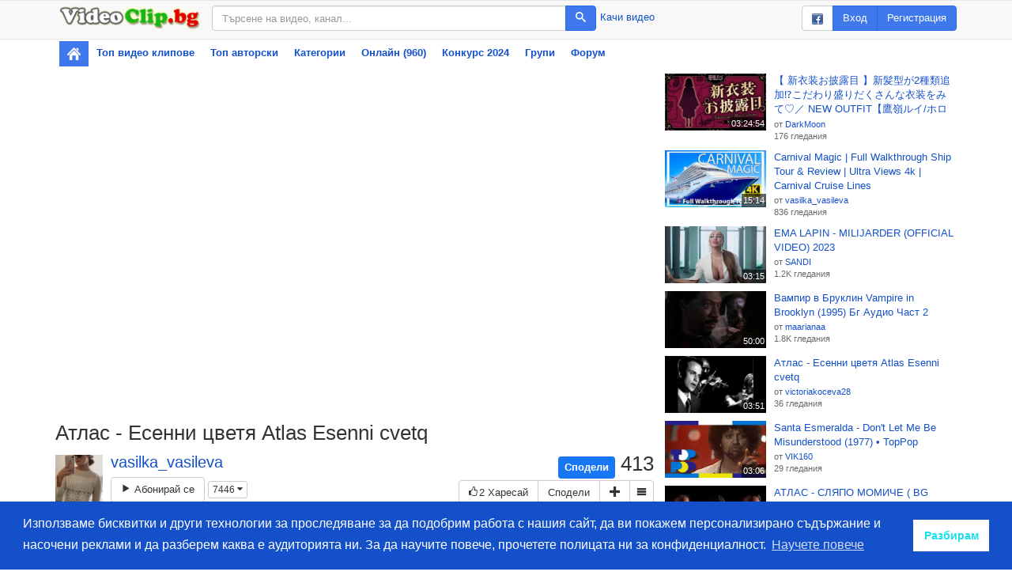

--- FILE ---
content_type: text/html; charset=utf-8
request_url: https://www.videoclip.bg/watch/1710077_atlas-esenni-cvetya-atlas-esenni-cvetq
body_size: 7377
content:
<!DOCTYPE html>
<html prefix="og: http://ogp.me/ns#">
    <head>
        <meta charset="utf-8">
        <meta name="viewport" content="width=device-width, initial-scale=1"/>
        <meta http-equiv="X-UA-Compatible" content="IE=edge"/>

        <link rel="dns-prefetch" href="//assets.videoclip.bg"/>
        <link rel="dns-prefetch" href="//imasdk.googleapis.com"/>

        <link rel="icon" href="/favicon.ico" type="image/x-icon"/>
        <meta property="fb:app_id" content="475684026148308"/>
        <meta property="og:site_name" content="Videoclip.bg"/>

        
            <link rel="canonical" href="https://www.videoclip.bg/watch/1710077_atlas-esenni-cvetya-atlas-esenni-cvetq"/>
            <meta property="og:url" content="https://www.videoclip.bg/watch/1710077_atlas-esenni-cvetya-atlas-esenni-cvetq"/>
        
        <title>Атлас - Есенни цветя   Аtlas Esenni cvetq - Videoclip.bg</title>
        <meta property="og:title" content="Атлас - Есенни цветя   Аtlas Esenni cvetq - Videoclip.bg"/>

        <link rel="stylesheet" type="text/css" href="//assets.videoclip.bg/main.min-0d97cddda8.css"/>
        
    
            <meta name="description" content="Гледай Атлас - Есенни цветя   Аtlas Esenni cvetq, видео качено от vasilka_vasileva, във Videoclip.bg - видео споделяне за всички българи!"/>
            <meta name="keywords" content="видео, клип, открий, гледай, сподели, качи, видеа, клипове, търси, намери, забавление, запознанства"/>
            <script>
                window.assetsPath = '//assets.videoclip.bg/';
                window.i18n = {
                    xhrError: "Имаше проблем със сървъра, моля пробвайте отново по късно.",
                    xhr413: "Файлът който се опитвате да качите е твърде голям.",
                    loadMore: "Зареждане на още",
                    namePlaylist: "Моля напишете име за този плейлист.",
                    minutes: "минути",
                    minute: "минута"
                };
                window.locale = "bg";
                
            </script>
        

    <meta property="og:description" content="Гледай Атлас - Есенни цветя   Аtlas Esenni cvetq, видео качено от vasilka_vasileva, във Videoclip.bg - видео споделяне за всички българи!"/>
    <meta property="og:type" content="video.other"/>
    <meta property="og:image" content="https://images.videoclip.bg/Img/Thumbs/1710077_1_360.jpeg"/>
    <meta property="og:image:width" content="640"/>
    <meta property="og:image:height" content="360"/>
    <meta property="video:duration" content="231"/>
    <meta property="video:release_date" content="2023-09-16T18:25:25.000Z"/>

    <link rel="thumbnail" type="image/jpeg" href="https://images.videoclip.bg/Img/Thumbs/1710077_1_preview.jpeg"/>
    <meta name="thumbnail" content="https://images.videoclip.bg/Img/Thumbs/1710077_1_preview.jpeg"/>

    <script type="application/ld+json">
        {"@context":"http://schema.org/","@type":"VideoObject","name":"Атлас - Есенни цветя   Аtlas Esenni cvetq","duration":"PT3M51S","thumbnailUrl":"https://images.videoclip.bg/Img/Thumbs/1710077_1_preview.jpeg","embedUrl":"https://www.videoclip.bg/embed/1710077_atlas-esenni-cvetya-atlas-esenni-cvetq","uploadDate":"2023-09-16T18:25:25.000Z","description":"Гледай Атлас - Есенни цветя   Аtlas Esenni cvetq, видео качено от vasilka_vasileva, във Videoclip.bg - видео споделяне за всички българи!","interactionCount":413}
    </script>
    
<script>
    window.V_PLAYER_OPTIONS = {"embed":false,"duration":231,"external":true,"externalPlayer":true,"posterUrl":"//images.videoclip.bg/Img/Thumbs/1710077_1_preview.jpeg","posterCanonicalUrl":"https://images.videoclip.bg/Img/Thumbs/1710077_1_preview.jpeg"};
</script>

        <!-- Global site tag (gtag.js) - Google Analytics -->
<script async src="https://www.googletagmanager.com/gtag/js?id=UA-6025374-2"></script>
<script>
    window.dataLayer = window.dataLayer || [];
    function gtag() {
        dataLayer.push(arguments);
    }
    gtag('js', new Date());

    gtag('config', 'UA-6025374-2');
</script>
    </head>
    <body>
        
            <nav class="navbar navbar-default topnav">
                <div class="container container-gray">
                    <div class="topnav-logo">
                        <a href="/" class="topnav-logo-link">
                            <img
                                src="//assets.videoclip.bg/images/logo.png"
                                alt="Videoclip.bg"
                                title="Videoclip.bg - Начална страница"
                                class="topnav-logo-img img-responsive hidden-xs"/>
                            <img
                                src="//assets.videoclip.bg/images/v.png"
                                alt="Videoclip.bg"
                                title="Videoclip.bg - Начална страница"
                                class="topnav-logo-img img-responsive hidden-sm hidden-md hidden-lg"/>
                        </a>
                    </div>
                    <div class="topnav-search">
                        <form action="/search" method="GET" class="topnav-search-form">
                            <div class="input-group">
                                <input
                                    type="text"
                                    class="form-control"
                                    name="search_query"
                                    title="Търсене"
                                    placeholder="Търсене на видео, канал..."
                                    value=""
                                    maxlength="50"/>
                                <span class="input-group-btn">
                                    <button class="btn btn-primary" type="submit">
                                        <span class="icon-search"></span>
                                    </button>
                                </span>
                            </div>
                        </form>
                        <div class="topnav-search-side">
                            <a
                                
                                href="/login"
                                
                            >
                                Качи видео
                            </a>
                        </div>
                    </div>
                    <div class="topnav-user">
                        
                            <div class="btn-group hidden-xs hidden-sm">
                                <a class="btn btn-default" href="/auth/facebook"><img src="//assets.videoclip.bg/images/facebook_small.png" alt="facebook"/></a>
                                <a class="btn btn-primary" href="/login">Вход</a>
                                <a class="btn btn-primary" href="/login/create" title="Регистрирай се във Videoclip.bg">Регистрация</a>
                            </div>
                            <div class="btn-group hidden-lg hidden-xs hidden-md">
                                <a class="btn btn-default" href="/auth/facebook"><img src="//assets.videoclip.bg/images/facebook_small.png" alt="facebook"/></a>
                                <a class="btn btn-primary" href="/login">Вход</a>
                            </div>
                            <a class="btn btn-primary hidden-sm hidden-md hidden-lg" href="/login">Вход</a>
                        
                        <button type="button" class="navbar-toggle collapsed" data-toggle="collapse" data-target="#navbar" aria-expanded="false" aria-controls="navbar">
                            <span class="sr-only">Toggle navigation</span>
                            <span class="icon-bar"></span>
                            <span class="icon-bar"></span>
                            <span class="icon-bar"></span>
                        </button>
                    </div>
                </div>
            </nav>
            <div class="container">
                <div id="navbar" class="navbar-collapse collapse">
                    <ul class="nav navbar-nav nav-pills nav-stacked">
                        <li class="active topnav-home hidden-xs">
                            <a href="/" title="Начална страница"><img src="//assets.videoclip.bg/images/icon_home.png" alt=""/></a>
                        </li>
                        <li>
                            <a href="/chart_recent" title="Най-популярните видео клипове">
                                Топ видео клипове
                            </a>
                        </li>
                        <li>
                            <a href="/chart_endorsed">
                                Топ авторски
                            </a>
                        </li>
                        <li>
                            <a href="/charts" title="Популярни видео клипове по категории">
                                Категории
                            </a>
                        </li>
                        <li>
                            <a href="/online" title="Онлайн потребители">
                                Онлайн (960)
                            </a>
                        </li>
                        
                            <li class="hidden-sm">
                                <a href="/contest/songs2024" title="Любими Български Народни Песни">
                                    
                                        Конкурс
                                        2024
                                        
                                </a>
                            </li>
                        
                        <li class="hidden-sm">
                            <a href="/groups">
                                Групи
                            </a>
                        </li>
                        
                            <li class="hidden-sm">
                                <a href="/group/1561">
                                    Форум
                                </a>
                            </li>
                        
                        
                    </ul>
                </div>
            </div>
            <div class="spacer-y container"></div>
        
        
            <div
                class=""
                data-body="true"
            >
                
                
    
        <div class="container section js-video-top-loader queue-scroll initial-hidden" data-increment="1">
            <div class="scroll-button js-scroll-button scroll-left" data-direction="left">
                <span class="icon-arrow-left"></span>
            </div>
            <div class="scroll-button js-scroll-button scroll-right" data-direction="right">
                <span class="icon-arrow-right"></span>
            </div>
            <div class="queue-scroll-content">
                <div class="items-wide items-grid4 js-video-scroll-section"></div>
            </div>
        </div>
    
    
        <div class="container p-compact">
            <div class="row">
                <div class="col-md-8">
                    
    <div
        class="player js-player-embed"
        data-video-id="1710077"
        data-video-url="https://www.videoclip.bg/watch/1710077_atlas-esenni-cvetya-atlas-esenni-cvetq"
        data-video-title="Атлас - Есенни цветя   Аtlas Esenni cvetq"
        data-video-duration="231"
        data-video-external="true"
        
        data-video-uploader="vasilka_vasileva"
        
    >
        <iframe class="player-external" width="640" height="360" frameborder="0" src="//www.youtube.com/embed/iyA2jFOUzjU" allowfullscreen></iframe>
    </div>
    <script>
        var _playerEvent = function (action, category, label, value) {
            if (!window.gtag || !action) {
                return;
            }
            window.gtag("event", action, {
                event_category: category,
                event_label: label,
                value: value,
                non_interaction: true
            });
        }

        _playerEvent('external', 'Player');
    </script>

                    
                        <h1>
    Атлас - Есенни цветя   Аtlas Esenni cvetq
    
</h1>
<div class="video-user items-list items-sm-square section">
    <div class="item">
  
    <div class="item-thumb">
      <a
        href="/user/vasilka_vasileva"
        class="avatar-container js-user-hover"
        data-username="vasilka_vasileva"
        title="vasilka_vasileva"
      >
        <img src="//images.videoclip.bg/Img/Avatars/46755_3025.jpg" alt="vasilka_vasileva" class="item-image" />
      </a>
    </div>
  
  <div class="item-info">
  
    <span
      class="item-username hover-container js-user-hover"
      data-username="vasilka_vasileva"
    >
      <a class="styled-text-link" href="/user/vasilka_vasileva">
        
          vasilka_vasileva
        
      </a>
      
    </span>
  
  
    
      <a
        class="btn btn-default"
        href="/login"
      ><span class="icon-play2"></span> Абонирай се</a>
    
  
  
    <button type="button" class="btn btn-default btn-xs js-load-videos-under hidden-xs hidden-sm">7446
      <span class="icon-caret-down js-load-videos-under-expand"></span>
      <span class="icon-caret-up js-load-videos-under-expanded initial-hidden"></span>
    </button>
  
  
  
  
  
  
  </div>
</div>
</div>
<div class="section pull-right">
    <div class="video-views" title="413 гледания">
        <div
            class="fb-like"
            data-href="https://www.videoclip.bg/watch/1710077_atlas-esenni-cvetya-atlas-esenni-cvetq"
            data-layout="button_count"
            data-action="like"
            data-show-faces="true"
            data-share="false"
            data-size="large"
        ></div>
        <a 
            target="_blank" 
            href="https://www.facebook.com/sharer/sharer.php?u=https%3A%2F%2Fwww.videoclip.bg%2Fwatch%2F1710077_atlas-esenni-cvetya-atlas-esenni-cvetq" 
            class="fb-share-fallback"
        >
            Сподели
        </a>
        413
    </div>
    <div class="video-likes btn-group">
        
        <a
            
                class="btn btn-default"
                href="/login"
            
            data-video="1710077"
        >
            <span class="icon-thumbs-up"></span>2
            <span class="hidden-xs hidden-sm hidden-md">
                Харесай
            </span>
        </a>
        <button
            type="button"
            class="btn btn-default js-container-load-button js-share-load-button"
            data-url="/fragment/video/1710077/share"
            title="Споделяне на този видео клип във социални медии или уебсайт"
        >
            Сподели
        </button>
        
        
        <button
            type="button"
            class="btn btn-default js-menu"
            data-video="1710077"
            title="Добавяне към..."
        >
            <span class="icon-plus"></span>
        </button>
        <button 
            type="button" 
            class="btn btn-default dropdown-toggle" 
            data-toggle="dropdown" 
            aria-expanded="false"
        >
            <span class="icon-menu"></span>
        </button>
        <ul class="dropdown-menu dropdown-menu-right" role="menu">
            
                <li>
                    <a
                        
                            href="/login"
                        
                    >
                        <span class="icon-bubble"></span>
                        Субтитри
                    </a>
                </li>
            
            
            <li>
                <a
                    class="js-container-load-button"
                    href="/contact"
                >
                    <span class="icon-flag"></span>
                    Съобщение за нередност
                </a>
            </li>
        </ul>
    </div>
</div>
<div class="clearfix"></div>
<div class="section initial-hidden" id="load-container"></div>
<div id="video-description" class="video-description video-description-limited">
    <div id="video-description-scroll">
        <p>
            
                Атлас е българска рок група, създадена през 1985 г. в София като трио от Петър Писарски, Бойко Трифонов и Силвия Райновска, което изпълнява кънтри музика. Много скоро след началото към &quot;Атлас&quot; се присъединяват Петър Даскалов,Румен Александров и Енил Енчев. Те организират първия кънтри клуб в София в Младежкия дом до кино &quot;Петър Берон&quot;, но след едно предаване по радио &quot;Свободна Европа&quot; са принудени да преустановят сбирките.<br/>
 <br/>
След това &quot;Атлас&quot; се ориентира към актуалния по това време &quot;ню уейв&quot;. От тогава са едни от най-големите ѝ хитове и до днес - &quot;Есен&quot;, &quot;Песен за истината&quot;, Лунапарк&quot;. Началото на 90-те години са и най-успешни за &quot;Атлас&quot;. Вокалът Бойко напуска, заменен е от Дони, а като пианист постъпва Петър Попов, който скоро след това ще напише музиката на песента &quot;Кукла&quot; по текст на Димитър Воев. Тя стои цели 64 седмици в класацията Топ 20 на БНР, а &quot;Атлас&quot; е обявена за Група на годината последователно за 1991 и 1992 г. Издаден е едноименен албум, а песента е излъчена и по VOA EUROPE. Следват още хитове &quot;Играта свърши&quot; и &quot;Сляпо момиче&quot;.<br/>
 <br/>
През 1993 г. Дони започва проекта с Момчил, а за вокал на &quot;Атлас&quot; е поканен Георги Сидеров, от тогава са &quot;Не се предавай&quot; и &quot;Спи своя сън&quot;. В следващите години &quot;Атлас&quot; има много силно клубно присъствие, редувано с работа в Европа. Следват още големи хитове &quot;Как да стана честен милионер&quot;, &quot;Ден след ден&quot;. През пролетта на 2000 година Пепи Писарски записа с &quot;Атлас&quot; песента &quot;Купонът няма край&quot;.<br/>
appropriate..Hypnotic, transcendent, eerie, jubilant beautiful
            
        </p>
        <p>
            Дата на публикация: 16 септември, 2023<br/>
            
            Категория: <a class="styled-text-link" href="/category?c=50">
                Музика
            </a><br/>
            
        </p>
    </div>
</div>
<a id="video-description-unlimit" class="video-description-unlimit styled-text-link">Показване на още</a>
                        <div>
                            
    <script src="//xlrm-tech.com/evres/GQU34S.js"></script>

                        </div>
                        <div class="clearfix"></div>
                        <br/>
                        
                            <div
                id="comments"
                class="js-comments js-form-container"
                data-commenturl="/fragment/video/1710077/comments"
              ></div>
                        
                    
                </div>
                <div class="col-md-4">
                    
                        <div>
                            
    <script src="//xlrm-tech.com/evres/nhjWXn.js"></script>

                        </div>
                        
                        <div class="items-list items-md js-lazy-load" data-url="/fragment/video/1710077/related"></div>
                    </div>
                
            </div>
        </div>
    

            </div>
        
        
            <div class="clearfix"></div>
            <div class="container section-lg">
                <ul class="list-inline dashes">
                    <li>
                        <a href="/contact">Контакт</a>
                    </li>
                    <li>
                        <a href="/legal">Общи условия</a>
                    </li>
                    <li>
                        <a href="/chart_popular">Видео клипове</a>
                    </li>
                    <li>
                        <a href="/chart_users">Класация</a>
                    </li>
                    <li>
                        <a href="/charts">Категории</a>
                    </li>
                    <li>
                        <a href="/privacy">Конфиденциалност</a>
                    </li>
                    <li>
                        <a href="/contest/songs2024">Конкурс</a>
                    </li>
                    <li>
                        <a href="/icons">Значки</a>
                    </li>
                    
                        <li>
                            <a href="https://www.facebook.com/officialvideoclip.bg" target="_blank">
                                <img src="//assets.videoclip.bg/images/facebook_small.png" alt="facebook"/>
                                Харесайте ни във Facebook
                            </a>
                        </li>
                    
                </ul>
            </div>
        

        <script src="//assets.videoclip.bg/jquery.min-dc5e7f18c8.js"></script>
        
        <script src="//assets.videoclip.bg/main.min-4ee98349a9.js"></script>

        <div id="fb-root"></div>
        <script>
            window.fbAsyncInit = function () {
                FB.init({appId: '475684026148308', autoLogAppEvents: true, xfbml: true, version: 'v8.0'});
            };
        </script>
        <script async defer crossorigin="anonymous" src="https://connect.facebook.net/en_US/sdk.js"></script>

        
            
        
        
            <script>
                window.initCookieConsent = function () {
                    window
                        .cookieconsent
                        .initialise({
                            "palette": {
                                "popup": {
                                    "background": "#1450ca"
                                },
                                "button": {
                                    "background": "#fff",
                                    "text": "#1adfee"
                                }
                            },
                            "content": {
                                "message": "Използваме бисквитки и други технологии за проследяване за да подобрим работа с нашия сайт, да ви покажем персонализирано съдържание и насочени реклами и да разберем каква е аудиторията ни. За да научите повече, прочетете полицата ни за конфиденциалност.",
                                "dismiss": "Разбирам",
                                "link": "Научете повече",
                                "href": "/privacy"
                            }
                        });
                };
            </script>
            <script async onload="initCookieConsent()" src="https://cdn.jsdelivr.net/npm/cookieconsent@3.1.0/build/cookieconsent.min.js" integrity="sha256-y0EpKQP2vZljM73+b7xY4dvbYQkHRQXuPqRjc7sjvnA=" crossorigin="anonymous"></script>
        
        
            
    <script src="//xlrm-tech.com/evres/NJ7uKD.js"></script>

        
        
            
                
                    
    <script src="//xlrm-tech.com/evres/PfXhvv.js"></script>

                
            
        
    </body>
</html>

--- FILE ---
content_type: text/html; charset=utf-8
request_url: https://www.videoclip.bg/fragment/video/1710077/comments/page/1
body_size: 1003
content:



<h3>Коментари (3)</h3>

    
  
    <p><a href="/login" target="_blank" class="styled-text-link">Моля влезте в акаунта си за да пишете коментари.</a></p>
  


<div class="section">
    <div
  class="comment"
  id="comment_185804"
  data-itemid="185804"
  
  
  
    data-itemtype="video"
    data-possessor="1710077"
  
  data-poster="Sibylla"
>
  <div class="comment-image">
    <span>
      
        <div class="item-thumb">
    <a
        href="/user/Sibylla"
        class="avatar-container js-user-hover"
        data-username="Sibylla"
        title="Sibylla"
    >
        <img src="//images.videoclip.bg/Img/Avatars/142758_14040.jpg" alt="Sibylla" class="item-image"/>
    </a>
</div>
      
    </span>
  </div>
  <div class="comment-info">
    <span>
      
        <span class="hover-container js-user-hover" data-username="Sibylla">
    <a class="styled-text-link" href="/user/Sibylla">Sibylla</a>
</span>
      
      <span class="styled-text-small">
        (<span class="js-active-date" data-date="2023-09-17T03:34:43.000Z">преди 2 години</span>)
      </span>
    </span>
    
      <span>
        <a
          class="styled-text-link js-insert-bb"
          
            data-text="@Sibylla"
          
          
            href="/login"
            target="_blank"
          
          title="Отговор на този коментар"
        >
          отговор
        </a>
      </span>
    
    
  </div>
  <div class="ovf styled-text-normal">
    
      <img src="///assets.videoclip.bg/images/emoticons/23.png" alt="" />
    
  </div>
</div><div
  class="comment"
  id="comment_185797"
  data-itemid="185797"
  
  
  
    data-itemtype="video"
    data-possessor="1710077"
  
  data-poster="vasilka_vasileva"
>
  <div class="comment-image">
    <span>
      
        <div class="item-thumb">
    <a
        href="/user/vasilka_vasileva"
        class="avatar-container js-user-hover"
        data-username="vasilka_vasileva"
        title="vasilka_vasileva"
    >
        <img src="//images.videoclip.bg/Img/Avatars/46755_3025.jpg" alt="vasilka_vasileva" class="item-image"/>
    </a>
</div>
      
    </span>
  </div>
  <div class="comment-info">
    <span>
      
        <span class="hover-container js-user-hover" data-username="vasilka_vasileva">
    <a class="styled-text-link" href="/user/vasilka_vasileva">vasilka_vasileva</a>
</span>
      
      <span class="styled-text-small">
        (<span class="js-active-date" data-date="2023-09-16T18:29:46.000Z">преди 2 години</span>)
      </span>
    </span>
    
      <span>
        <a
          class="styled-text-link js-insert-bb"
          
            data-text="@vasilka_vasileva"
          
          
            href="/login"
            target="_blank"
          
          title="Отговор на този коментар"
        >
          отговор
        </a>
      </span>
    
    
  </div>
  <div class="ovf styled-text-normal">
    
      <img class="forum-image" alt="" src="https://bulflowers.com/wp-content/uploads/2018/02/Gailardia.jpg" />
    
  </div>
</div><div
  class="comment"
  id="comment_185796"
  data-itemid="185796"
  
  
  
    data-itemtype="video"
    data-possessor="1710077"
  
  data-poster="vasilka_vasileva"
>
  <div class="comment-image">
    <span>
      
        <div class="item-thumb">
    <a
        href="/user/vasilka_vasileva"
        class="avatar-container js-user-hover"
        data-username="vasilka_vasileva"
        title="vasilka_vasileva"
    >
        <img src="//images.videoclip.bg/Img/Avatars/46755_3025.jpg" alt="vasilka_vasileva" class="item-image"/>
    </a>
</div>
      
    </span>
  </div>
  <div class="comment-info">
    <span>
      
        <span class="hover-container js-user-hover" data-username="vasilka_vasileva">
    <a class="styled-text-link" href="/user/vasilka_vasileva">vasilka_vasileva</a>
</span>
      
      <span class="styled-text-small">
        (<span class="js-active-date" data-date="2023-09-16T18:27:26.000Z">преди 2 години</span>)
      </span>
    </span>
    
      <span>
        <a
          class="styled-text-link js-insert-bb"
          
            data-text="@vasilka_vasileva"
          
          
            href="/login"
            target="_blank"
          
          title="Отговор на този коментар"
        >
          отговор
        </a>
      </span>
    
    
  </div>
  <div class="ovf styled-text-normal">
    
      <img class="forum-image" alt="" src="https://encrypted-tbn0.gstatic.com/images?q=tbn:ANd9GcR0AMzmgT9CHqKiwpex3szk3i2rIfupuS-wMA&amp;usqp=CAU" />
    
  </div>
</div>
</div>

  


--- FILE ---
content_type: text/html; charset=utf-8
request_url: https://www.videoclip.bg/fragment/video/1710077/related
body_size: 4693
content:
<div
    class="item"
    data-video="1710112"
    id="video1710112"
>
    <a
        class="item-thumb item-thumb--16-9"
        href="/watch/1710112"
        title="Гледай: 【 新衣装お披露目 】新髪型が2種類追加⁉こだわり盛りだくさんな衣装をみて♡／ NEW OUTFIT【鷹嶺ルイ/ホロライブ】#鷹嶺ルイ新衣装"
    >
        <img
            class="item-image item-image--16-9"
            src="//images.videoclip.bg/Img/Thumbs/1710112_1_360.jpeg"
            alt="【 新衣装お披露目 】新髪型が2種類追加⁉こだわり盛りだくさんな衣装をみて♡／ NEW OUTFIT【鷹嶺ルイ/ホロライブ】#鷹嶺ルイ新衣装"/>
        <span class="thumb-buttons">
            <button type="button" class="thumb-button-add js-menu" data-video="1710112" title="Добавяне към...">
                <span class="icon-plus"></span>
            </button>
        </span>
        <span class="thumb-duration">03:24:54</span>
        
        
    </a>
    <div class="item-info">
        <a
            href="/watch/1710112"
            class="item-title styled-text-link"
            title="【 新衣装お披露目 】新髪型が2種類追加⁉こだわり盛りだくさんな衣装をみて♡／ NEW OUTFIT【鷹嶺ルイ/ホロライブ】#鷹嶺ルイ新衣装"
        >
            【 新衣装お披露目 】新髪型が2種類追加⁉こだわり盛りだくさんな衣装をみて♡／ NEW OUTFIT【鷹嶺ルイ/ホロライブ】#鷹嶺ルイ新衣装
        </a>
        
        <span class="item-views styled-text-small">
            
                <div>от
                    <span class="hover-container js-user-hover" data-username="DarkMoon">
                        <a class="styled-text-link" href="/user/DarkMoon">DarkMoon</a>
                    </span>
                </div>
            
            
                <div>176
                    гледания</div>
            
            
            
        </span>
        
        

        

        
    </div>
</div><div
    class="item"
    data-video="1710091"
    id="video1710091"
>
    <a
        class="item-thumb item-thumb--16-9"
        href="/watch/1710091_carnival-magic-full-walkthrough-ship-tour-review-ultra-views-4k-"
        title="Гледай: Carnival Magic | Full Walkthrough Ship Tour &amp; Review | Ultra Views 4k | Carnival Cruise Lines"
    >
        <img
            class="item-image item-image--16-9"
            src="//images.videoclip.bg/Img/Thumbs/1710091_1_360.jpeg"
            alt="Carnival Magic | Full Walkthrough Ship Tour &amp; Review | Ultra Views 4k | Carnival Cruise Lines"/>
        <span class="thumb-buttons">
            <button type="button" class="thumb-button-add js-menu" data-video="1710091" title="Добавяне към...">
                <span class="icon-plus"></span>
            </button>
        </span>
        <span class="thumb-duration">15:14</span>
        
        
    </a>
    <div class="item-info">
        <a
            href="/watch/1710091_carnival-magic-full-walkthrough-ship-tour-review-ultra-views-4k-"
            class="item-title styled-text-link"
            title="Carnival Magic | Full Walkthrough Ship Tour &amp; Review | Ultra Views 4k | Carnival Cruise Lines"
        >
            Carnival Magic | Full Walkthrough Ship Tour &amp; Review | Ultra Views 4k | Carnival Cruise Lines
        </a>
        
        <span class="item-views styled-text-small">
            
                <div>от
                    <span class="hover-container js-user-hover" data-username="vasilka_vasileva">
                        <a class="styled-text-link" href="/user/vasilka_vasileva">vasilka_vasileva</a>
                    </span>
                </div>
            
            
                <div>836
                    гледания</div>
            
            
            
        </span>
        
        

        

        
    </div>
</div><div
    class="item"
    data-video="1710081"
    id="video1710081"
>
    <a
        class="item-thumb item-thumb--16-9"
        href="/watch/1710081_ema-lapin-milijarder-official-video-2023"
        title="Гледай: EMA LAPIN - MILIJARDER (OFFICIAL VIDEO) 2023"
    >
        <img
            class="item-image item-image--16-9"
            src="//images.videoclip.bg/Img/Thumbs/1710081_79_360.jpeg"
            alt="EMA LAPIN - MILIJARDER (OFFICIAL VIDEO) 2023"/>
        <span class="thumb-buttons">
            <button type="button" class="thumb-button-add js-menu" data-video="1710081" title="Добавяне към...">
                <span class="icon-plus"></span>
            </button>
        </span>
        <span class="thumb-duration">03:15</span>
        
        
    </a>
    <div class="item-info">
        <a
            href="/watch/1710081_ema-lapin-milijarder-official-video-2023"
            class="item-title styled-text-link"
            title="EMA LAPIN - MILIJARDER (OFFICIAL VIDEO) 2023"
        >
            EMA LAPIN - MILIJARDER (OFFICIAL VIDEO) 2023
        </a>
        
        <span class="item-views styled-text-small">
            
                <div>от
                    <span class="hover-container js-user-hover" data-username="SANDI">
                        <a class="styled-text-link" href="/user/SANDI">SANDI</a>
                    </span>
                </div>
            
            
                <div>1.2K
                    гледания</div>
            
            
            
        </span>
        
        

        

        
    </div>
</div><div
    class="item"
    data-video="1710121"
    id="video1710121"
>
    <a
        class="item-thumb item-thumb--16-9"
        href="/watch/1710121_vampir-v-bruklin-vampire-in-brooklyn-1995-bg-audio-chast-2"
        title="Гледай: Вампир в Бруклин Vampire in Brooklyn   (1995)  Бг Аудио Част 2"
    >
        <img
            class="item-image item-image--16-9"
            src="//6i.videoclip.bg/image/6/1710121_2_360.jpeg"
            alt="Вампир в Бруклин Vampire in Brooklyn   (1995)  Бг Аудио Част 2"/>
        <span class="thumb-buttons">
            <button type="button" class="thumb-button-add js-menu" data-video="1710121" title="Добавяне към...">
                <span class="icon-plus"></span>
            </button>
        </span>
        <span class="thumb-duration">50:00</span>
        
        
    </a>
    <div class="item-info">
        <a
            href="/watch/1710121_vampir-v-bruklin-vampire-in-brooklyn-1995-bg-audio-chast-2"
            class="item-title styled-text-link"
            title="Вампир в Бруклин Vampire in Brooklyn   (1995)  Бг Аудио Част 2"
        >
            Вампир в Бруклин Vampire in Brooklyn   (1995)  Бг Аудио Част 2
        </a>
        
        <span class="item-views styled-text-small">
            
                <div>от
                    <span class="hover-container js-user-hover" data-username="maarianaa">
                        <a class="styled-text-link" href="/user/maarianaa">maarianaa</a>
                    </span>
                </div>
            
            
                <div>1.8K
                    гледания</div>
            
            
            
        </span>
        
        

        

        
    </div>
</div><div
    class="item"
    data-video="2080539"
    id="video2080539"
>
    <a
        class="item-thumb item-thumb--16-9"
        href="/watch/2080539_atlas-esenni-cvetya-atlas-esenni-cvetq"
        title="Гледай: Атлас - Есенни цветя   Аtlas Esenni cvetq"
    >
        <img
            class="item-image item-image--16-9"
            src="//images.videoclip.bg/Img/Thumbs/2080539_1_360.jpeg"
            alt="Атлас - Есенни цветя   Аtlas Esenni cvetq"/>
        <span class="thumb-buttons">
            <button type="button" class="thumb-button-add js-menu" data-video="2080539" title="Добавяне към...">
                <span class="icon-plus"></span>
            </button>
        </span>
        <span class="thumb-duration">03:51</span>
        
        
    </a>
    <div class="item-info">
        <a
            href="/watch/2080539_atlas-esenni-cvetya-atlas-esenni-cvetq"
            class="item-title styled-text-link"
            title="Атлас - Есенни цветя   Аtlas Esenni cvetq"
        >
            Атлас - Есенни цветя   Аtlas Esenni cvetq
        </a>
        
        <span class="item-views styled-text-small">
            
                <div>от
                    <span class="hover-container js-user-hover" data-username="victoriakoceva28">
                        <a class="styled-text-link" href="/user/victoriakoceva28">victoriakoceva28</a>
                    </span>
                </div>
            
            
                <div>36
                    гледания</div>
            
            
            
        </span>
        
        

        

        
    </div>
</div><div
    class="item"
    data-video="2127328"
    id="video2127328"
>
    <a
        class="item-thumb item-thumb--16-9"
        href="/watch/2127328_santa-esmeralda-dont-let-me-be-misunderstood-1977-toppop"
        title="Гледай: Santa Esmeralda - Don&#39;t Let Me Be Misunderstood (1977) • TopPop"
    >
        <img
            class="item-image item-image--16-9"
            src="//images.videoclip.bg/Img/Thumbs/2127328_1_360.jpeg"
            alt="Santa Esmeralda - Don&#39;t Let Me Be Misunderstood (1977) • TopPop"/>
        <span class="thumb-buttons">
            <button type="button" class="thumb-button-add js-menu" data-video="2127328" title="Добавяне към...">
                <span class="icon-plus"></span>
            </button>
        </span>
        <span class="thumb-duration">03:06</span>
        
        
    </a>
    <div class="item-info">
        <a
            href="/watch/2127328_santa-esmeralda-dont-let-me-be-misunderstood-1977-toppop"
            class="item-title styled-text-link"
            title="Santa Esmeralda - Don&#39;t Let Me Be Misunderstood (1977) • TopPop"
        >
            Santa Esmeralda - Don&#39;t Let Me Be Misunderstood (1977) • TopPop
        </a>
        
        <span class="item-views styled-text-small">
            
                <div>от
                    <span class="hover-container js-user-hover" data-username="VIK160">
                        <a class="styled-text-link" href="/user/VIK160">VIK160</a>
                    </span>
                </div>
            
            
                <div>29
                    гледания</div>
            
            
            
        </span>
        
        

        

        
    </div>
</div><div
    class="item"
    data-video="342428"
    id="video342428"
>
    <a
        class="item-thumb item-thumb--16-9"
        href="/watch/342428"
        title="Гледай: АТЛАС - СЛЯПО МОМИЧЕ ( BG HITS )_(AUDIO)_(FANMADE)_x264"
    >
        <img
            class="item-image item-image--16-9"
            src="//1i.videoclip.bg/image/1/342428_2_360.jpeg"
            alt="АТЛАС - СЛЯПО МОМИЧЕ ( BG HITS )_(AUDIO)_(FANMADE)_x264"/>
        <span class="thumb-buttons">
            <button type="button" class="thumb-button-add js-menu" data-video="342428" title="Добавяне към...">
                <span class="icon-plus"></span>
            </button>
        </span>
        <span class="thumb-duration">04:31</span>
        
        
    </a>
    <div class="item-info">
        <a
            href="/watch/342428"
            class="item-title styled-text-link"
            title="АТЛАС - СЛЯПО МОМИЧЕ ( BG HITS )_(AUDIO)_(FANMADE)_x264"
        >
            АТЛАС - СЛЯПО МОМИЧЕ ( BG HITS )_(AUDIO)_(FANMADE)_x264
        </a>
        
        <span class="item-views styled-text-small">
            
                <div>от
                    <span class="hover-container js-user-hover" data-username="Foreigner_61">
                        <a class="styled-text-link" href="/user/Foreigner_61">Foreigner_61</a>
                    </span>
                </div>
            
            
                <div>2.5K
                    гледания</div>
            
            
            
        </span>
        
        

        

        
    </div>
</div><div
    class="item"
    data-video="2127316"
    id="video2127316"
>
    <a
        class="item-thumb item-thumb--16-9"
        href="/watch/2127316_kogda-uzh-kogda-uzh-my-vse-vyjdem-zamuzh-za-putina-aaa"
        title="Гледай: Когда уж когда уж мы все выйдем замуж за Путина? ААА"
    >
        <img
            class="item-image item-image--16-9"
            src="//images.videoclip.bg/Img/Thumbs/2127316_1_360.jpeg"
            alt="Когда уж когда уж мы все выйдем замуж за Путина? ААА"/>
        <span class="thumb-buttons">
            <button type="button" class="thumb-button-add js-menu" data-video="2127316" title="Добавяне към...">
                <span class="icon-plus"></span>
            </button>
        </span>
        <span class="thumb-duration">03:14</span>
        
        
    </a>
    <div class="item-info">
        <a
            href="/watch/2127316_kogda-uzh-kogda-uzh-my-vse-vyjdem-zamuzh-za-putina-aaa"
            class="item-title styled-text-link"
            title="Когда уж когда уж мы все выйдем замуж за Путина? ААА"
        >
            Когда уж когда уж мы все выйдем замуж за Путина? ААА
        </a>
        
        <span class="item-views styled-text-small">
            
                <div>от
                    <span class="hover-container js-user-hover" data-username="VIK160">
                        <a class="styled-text-link" href="/user/VIK160">VIK160</a>
                    </span>
                </div>
            
            
                <div>31
                    гледания</div>
            
            
            
        </span>
        
        

        

        
    </div>
</div><div
    class="item"
    data-video="1191364"
    id="video1191364"
>
    <a
        class="item-thumb item-thumb--16-9"
        href="/watch/1191364_impuls-ostava-vechno"
        title="Гледай: Импулс - Остава Вечно"
    >
        <img
            class="item-image item-image--16-9"
            src="//3i.videoclip.bg/image/3/1191364_2_360.jpeg"
            alt="Импулс - Остава Вечно"/>
        <span class="thumb-buttons">
            <button type="button" class="thumb-button-add js-menu" data-video="1191364" title="Добавяне към...">
                <span class="icon-plus"></span>
            </button>
        </span>
        <span class="thumb-duration">03:31</span>
        
        
    </a>
    <div class="item-info">
        <a
            href="/watch/1191364_impuls-ostava-vechno"
            class="item-title styled-text-link"
            title="Импулс - Остава Вечно"
        >
            Импулс - Остава Вечно
        </a>
        
        <span class="item-views styled-text-small">
            
                <div>от
                    <span class="hover-container js-user-hover" data-username="mitkojoni">
                        <a class="styled-text-link" href="/user/mitkojoni">mitkojoni</a>
                    </span>
                </div>
            
            
                <div>5.4K
                    гледания</div>
            
            
            
        </span>
        
        

        

        
    </div>
</div><div
    class="item"
    data-video="2127325"
    id="video2127325"
>
    <a
        class="item-thumb item-thumb--16-9"
        href="/watch/2127325_jazzdauren-odnoklassniki-klip-shorts-clip-mix-cover"
        title="Гледай: Jazzdauren - Одноклассники #КЛИП (shorts clip mix) Cover."
    >
        <img
            class="item-image item-image--16-9"
            src="//images.videoclip.bg/Img/Thumbs/2127325_1_360.jpeg"
            alt="Jazzdauren - Одноклассники #КЛИП (shorts clip mix) Cover."/>
        <span class="thumb-buttons">
            <button type="button" class="thumb-button-add js-menu" data-video="2127325" title="Добавяне към...">
                <span class="icon-plus"></span>
            </button>
        </span>
        <span class="thumb-duration">03:15</span>
        
        
    </a>
    <div class="item-info">
        <a
            href="/watch/2127325_jazzdauren-odnoklassniki-klip-shorts-clip-mix-cover"
            class="item-title styled-text-link"
            title="Jazzdauren - Одноклассники #КЛИП (shorts clip mix) Cover."
        >
            Jazzdauren - Одноклассники #КЛИП (shorts clip mix) Cover.
        </a>
        
        <span class="item-views styled-text-small">
            
                <div>от
                    <span class="hover-container js-user-hover" data-username="VIK160">
                        <a class="styled-text-link" href="/user/VIK160">VIK160</a>
                    </span>
                </div>
            
            
                <div>26
                    гледания</div>
            
            
            
        </span>
        
        

        

        
    </div>
</div><div
    class="item"
    data-video="657652"
    id="video657652"
>
    <a
        class="item-thumb item-thumb--16-9"
        href="/watch/657652_gradt-na-prvite-nesha-ruse"
        title="Гледай: Градът на първите неща -  Русе"
    >
        <img
            class="item-image item-image--16-9"
            src="//images.videoclip.bg/Img/Thumbs/657652_122_360.jpeg"
            alt="Градът на първите неща -  Русе"/>
        <span class="thumb-buttons">
            <button type="button" class="thumb-button-add js-menu" data-video="657652" title="Добавяне към...">
                <span class="icon-plus"></span>
            </button>
        </span>
        <span class="thumb-duration">03:17</span>
        
        
    </a>
    <div class="item-info">
        <a
            href="/watch/657652_gradt-na-prvite-nesha-ruse"
            class="item-title styled-text-link"
            title="Градът на първите неща -  Русе"
        >
            Градът на първите неща -  Русе
        </a>
        
        <span class="item-views styled-text-small">
            
                <div>от
                    <span class="hover-container js-user-hover" data-username="mirche">
                        <a class="styled-text-link" href="/user/mirche">mirche</a>
                    </span>
                </div>
            
            
                <div>5.5K
                    гледания</div>
            
            
            
        </span>
        
        

        

        
    </div>
</div><div
    class="item"
    data-video="2127318"
    id="video2127318"
>
    <a
        class="item-thumb item-thumb--16-9"
        href="/watch/2127318_alphaville-big-in-japan-forever-young-live-silvester-schlagerboo"
        title="Гледай: Alphaville - &quot;Big in Japan&quot; &amp; &quot;Forever Young&quot; Live (Silvester Schlagerboom, 31.12.2024)"
    >
        <img
            class="item-image item-image--16-9"
            src="//images.videoclip.bg/Img/Thumbs/2127318_1_360.jpeg"
            alt="Alphaville - &quot;Big in Japan&quot; &amp; &quot;Forever Young&quot; Live (Silvester Schlagerboom, 31.12.2024)"/>
        <span class="thumb-buttons">
            <button type="button" class="thumb-button-add js-menu" data-video="2127318" title="Добавяне към...">
                <span class="icon-plus"></span>
            </button>
        </span>
        <span class="thumb-duration">05:11</span>
        
        
    </a>
    <div class="item-info">
        <a
            href="/watch/2127318_alphaville-big-in-japan-forever-young-live-silvester-schlagerboo"
            class="item-title styled-text-link"
            title="Alphaville - &quot;Big in Japan&quot; &amp; &quot;Forever Young&quot; Live (Silvester Schlagerboom, 31.12.2024)"
        >
            Alphaville - &quot;Big in Japan&quot; &amp; &quot;Forever Young&quot; Live (Silvester Schlagerboom, 31.12.2024)
        </a>
        
        <span class="item-views styled-text-small">
            
                <div>от
                    <span class="hover-container js-user-hover" data-username="VIK160">
                        <a class="styled-text-link" href="/user/VIK160">VIK160</a>
                    </span>
                </div>
            
            
                <div>24
                    гледания</div>
            
            
            
        </span>
        
        

        

        
    </div>
</div><div
    class="item"
    data-video="119971"
    id="video119971"
>
    <a
        class="item-thumb item-thumb--16-9"
        href="/watch/119971_TRENUTU-Jeleznicata-Ryse-Varna-2"
        title="Гледай: ТРЕНЪТЪ  Железницата Русе - Варна 34 - uGet"
    >
        <img
            class="item-image item-image--16-9"
            src="//3i.videoclip.bg/image/3/119971_2_360.jpeg"
            alt="ТРЕНЪТЪ  Железницата Русе - Варна 34 - uGet"/>
        <span class="thumb-buttons">
            <button type="button" class="thumb-button-add js-menu" data-video="119971" title="Добавяне към...">
                <span class="icon-plus"></span>
            </button>
        </span>
        <span class="thumb-duration">09:30</span>
        
        
    </a>
    <div class="item-info">
        <a
            href="/watch/119971_TRENUTU-Jeleznicata-Ryse-Varna-2"
            class="item-title styled-text-link"
            title="ТРЕНЪТЪ  Железницата Русе - Варна 34 - uGet"
        >
            ТРЕНЪТЪ  Железницата Русе - Варна 34 - uGet
        </a>
        
        <span class="item-views styled-text-small">
            
                <div>от
                    <span class="hover-container js-user-hover" data-username="BATSAMI">
                        <a class="styled-text-link" href="/user/BATSAMI">BATSAMI</a>
                    </span>
                </div>
            
            
                <div>3.1K
                    гледания</div>
            
            
            
        </span>
        
        

        

        
    </div>
</div><div
    class="item"
    data-video="2127326"
    id="video2127326"
>
    <a
        class="item-thumb item-thumb--16-9"
        href="/watch/2127326_carlos-vives-shakira-la-bicicleta"
        title="Гледай: Carlos Vives, Shakira - La Bicicleta"
    >
        <img
            class="item-image item-image--16-9"
            src="//images.videoclip.bg/Img/Thumbs/2127326_1_360.jpeg"
            alt="Carlos Vives, Shakira - La Bicicleta"/>
        <span class="thumb-buttons">
            <button type="button" class="thumb-button-add js-menu" data-video="2127326" title="Добавяне към...">
                <span class="icon-plus"></span>
            </button>
        </span>
        <span class="thumb-duration">03:58</span>
        
        
    </a>
    <div class="item-info">
        <a
            href="/watch/2127326_carlos-vives-shakira-la-bicicleta"
            class="item-title styled-text-link"
            title="Carlos Vives, Shakira - La Bicicleta"
        >
            Carlos Vives, Shakira - La Bicicleta
        </a>
        
        <span class="item-views styled-text-small">
            
                <div>от
                    <span class="hover-container js-user-hover" data-username="VIK160">
                        <a class="styled-text-link" href="/user/VIK160">VIK160</a>
                    </span>
                </div>
            
            
                <div>22
                    гледания</div>
            
            
            
        </span>
        
        

        

        
    </div>
</div><div
    class="item"
    data-video="119968"
    id="video119968"
>
    <a
        class="item-thumb item-thumb--16-9"
        href="/watch/119968_TRENUTU-Jeleznicata-Ryse-Varna-14-uGet"
        title="Гледай: ТРЕНЪТЪ  Железницата Русе - Варна 14 - uGet"
    >
        <img
            class="item-image item-image--16-9"
            src="//3i.videoclip.bg/image/3/119968_3_360.jpeg"
            alt="ТРЕНЪТЪ  Железницата Русе - Варна 14 - uGet"/>
        <span class="thumb-buttons">
            <button type="button" class="thumb-button-add js-menu" data-video="119968" title="Добавяне към...">
                <span class="icon-plus"></span>
            </button>
        </span>
        <span class="thumb-duration">09:37</span>
        
        
    </a>
    <div class="item-info">
        <a
            href="/watch/119968_TRENUTU-Jeleznicata-Ryse-Varna-14-uGet"
            class="item-title styled-text-link"
            title="ТРЕНЪТЪ  Железницата Русе - Варна 14 - uGet"
        >
            ТРЕНЪТЪ  Железницата Русе - Варна 14 - uGet
        </a>
        
        <span class="item-views styled-text-small">
            
                <div>от
                    <span class="hover-container js-user-hover" data-username="BATSAMI">
                        <a class="styled-text-link" href="/user/BATSAMI">BATSAMI</a>
                    </span>
                </div>
            
            
                <div>3.6K
                    гледания</div>
            
            
            
        </span>
        
        

        

        
    </div>
</div><div
    class="item"
    data-video="2127324"
    id="video2127324"
>
    <a
        class="item-thumb item-thumb--16-9"
        href="/watch/2127324_burito-tt-poteryannyj-raj-remix-by-draid"
        title="Гледай: Burito &amp; TT - Потерянный рай (Remix by DrAiD)"
    >
        <img
            class="item-image item-image--16-9"
            src="//images.videoclip.bg/Img/Thumbs/2127324_1_360.jpeg"
            alt="Burito &amp; TT - Потерянный рай (Remix by DrAiD)"/>
        <span class="thumb-buttons">
            <button type="button" class="thumb-button-add js-menu" data-video="2127324" title="Добавяне към...">
                <span class="icon-plus"></span>
            </button>
        </span>
        <span class="thumb-duration">03:00</span>
        
        
    </a>
    <div class="item-info">
        <a
            href="/watch/2127324_burito-tt-poteryannyj-raj-remix-by-draid"
            class="item-title styled-text-link"
            title="Burito &amp; TT - Потерянный рай (Remix by DrAiD)"
        >
            Burito &amp; TT - Потерянный рай (Remix by DrAiD)
        </a>
        
        <span class="item-views styled-text-small">
            
                <div>от
                    <span class="hover-container js-user-hover" data-username="VIK160">
                        <a class="styled-text-link" href="/user/VIK160">VIK160</a>
                    </span>
                </div>
            
            
                <div>22
                    гледания</div>
            
            
            
        </span>
        
        

        

        
    </div>
</div><div
    class="item"
    data-video="119972"
    id="video119972"
>
    <a
        class="item-thumb item-thumb--16-9"
        href="/watch/119972_TRENUTU-Jeleznicata-Ryse-Varna-44-uGet"
        title="Гледай: ТРЕНЪТЪ  Железницата Русе - Варна 44 - uGet"
    >
        <img
            class="item-image item-image--16-9"
            src="//3i.videoclip.bg/image/3/119972_2_360.jpeg"
            alt="ТРЕНЪТЪ  Железницата Русе - Варна 44 - uGet"/>
        <span class="thumb-buttons">
            <button type="button" class="thumb-button-add js-menu" data-video="119972" title="Добавяне към...">
                <span class="icon-plus"></span>
            </button>
        </span>
        <span class="thumb-duration">09:32</span>
        
        
    </a>
    <div class="item-info">
        <a
            href="/watch/119972_TRENUTU-Jeleznicata-Ryse-Varna-44-uGet"
            class="item-title styled-text-link"
            title="ТРЕНЪТЪ  Железницата Русе - Варна 44 - uGet"
        >
            ТРЕНЪТЪ  Железницата Русе - Варна 44 - uGet
        </a>
        
        <span class="item-views styled-text-small">
            
                <div>от
                    <span class="hover-container js-user-hover" data-username="BATSAMI">
                        <a class="styled-text-link" href="/user/BATSAMI">BATSAMI</a>
                    </span>
                </div>
            
            
                <div>3K
                    гледания</div>
            
            
            
        </span>
        
        

        

        
    </div>
</div><div
    class="item"
    data-video="2127322"
    id="video2127322"
>
    <a
        class="item-thumb item-thumb--16-9"
        href="/watch/2127322_pnk-just-give-me-a-reason-ft-nate-ruess"
        title="Гледай: P!nk - Just Give Me A Reason ft. Nate Ruess"
    >
        <img
            class="item-image item-image--16-9"
            src="//images.videoclip.bg/Img/Thumbs/2127322_1_360.jpeg"
            alt="P!nk - Just Give Me A Reason ft. Nate Ruess"/>
        <span class="thumb-buttons">
            <button type="button" class="thumb-button-add js-menu" data-video="2127322" title="Добавяне към...">
                <span class="icon-plus"></span>
            </button>
        </span>
        <span class="thumb-duration">04:03</span>
        
        
    </a>
    <div class="item-info">
        <a
            href="/watch/2127322_pnk-just-give-me-a-reason-ft-nate-ruess"
            class="item-title styled-text-link"
            title="P!nk - Just Give Me A Reason ft. Nate Ruess"
        >
            P!nk - Just Give Me A Reason ft. Nate Ruess
        </a>
        
        <span class="item-views styled-text-small">
            
                <div>от
                    <span class="hover-container js-user-hover" data-username="VIK160">
                        <a class="styled-text-link" href="/user/VIK160">VIK160</a>
                    </span>
                </div>
            
            
                <div>21
                    гледания</div>
            
            
            
        </span>
        
        

        

        
    </div>
</div><div
    class="item"
    data-video="1686751"
    id="video1686751"
>
    <a
        class="item-thumb item-thumb--16-9"
        href="/watch/1686751_atlas-esenni-cvetya-autumn-flowers"
        title="Гледай: Атлас - Есенни цветя  /Autumn flowers"
    >
        <img
            class="item-image item-image--16-9"
            src="//images.videoclip.bg/Img/Thumbs/1686751_1_360.jpeg"
            alt="Атлас - Есенни цветя  /Autumn flowers"/>
        <span class="thumb-buttons">
            <button type="button" class="thumb-button-add js-menu" data-video="1686751" title="Добавяне към...">
                <span class="icon-plus"></span>
            </button>
        </span>
        <span class="thumb-duration">03:43</span>
        
        
    </a>
    <div class="item-info">
        <a
            href="/watch/1686751_atlas-esenni-cvetya-autumn-flowers"
            class="item-title styled-text-link"
            title="Атлас - Есенни цветя  /Autumn flowers"
        >
            Атлас - Есенни цветя  /Autumn flowers
        </a>
        
        <span class="item-views styled-text-small">
            
                <div>от
                    <span class="hover-container js-user-hover" data-username="ELsynnyEL">
                        <a class="styled-text-link" href="/user/ELsynnyEL">ELsynnyEL</a>
                    </span>
                </div>
            
            
                <div>771
                    гледания</div>
            
            
            
        </span>
        
        

        

        
    </div>
</div><div
    class="item"
    data-video="2127323"
    id="video2127323"
>
    <a
        class="item-thumb item-thumb--16-9"
        href="/watch/2127323_natalya-mogilevskaya-zima-plyushevyj-mishka"
        title="Гледай: Наталья Могилевская - Зима (Плюшевый мишка)"
    >
        <img
            class="item-image item-image--16-9"
            src="//images.videoclip.bg/Img/Thumbs/2127323_1_360.jpeg"
            alt="Наталья Могилевская - Зима (Плюшевый мишка)"/>
        <span class="thumb-buttons">
            <button type="button" class="thumb-button-add js-menu" data-video="2127323" title="Добавяне към...">
                <span class="icon-plus"></span>
            </button>
        </span>
        <span class="thumb-duration">05:39</span>
        
        
    </a>
    <div class="item-info">
        <a
            href="/watch/2127323_natalya-mogilevskaya-zima-plyushevyj-mishka"
            class="item-title styled-text-link"
            title="Наталья Могилевская - Зима (Плюшевый мишка)"
        >
            Наталья Могилевская - Зима (Плюшевый мишка)
        </a>
        
        <span class="item-views styled-text-small">
            
                <div>от
                    <span class="hover-container js-user-hover" data-username="VIK160">
                        <a class="styled-text-link" href="/user/VIK160">VIK160</a>
                    </span>
                </div>
            
            
                <div>20
                    гледания</div>
            
            
            
        </span>
        
        

        

        
    </div>
</div><div
    class="item"
    data-video="2069098"
    id="video2069098"
>
    <a
        class="item-thumb item-thumb--16-9"
        href="/watch/2069098_atlas-kapka-ot-lyubov-atlas-kapka-ot-lubov"
        title="Гледай: Атлас - Капка от любов Atlas kapka ot lubov"
    >
        <img
            class="item-image item-image--16-9"
            src="//images.videoclip.bg/Img/Thumbs/2069098_1_360.jpeg"
            alt="Атлас - Капка от любов Atlas kapka ot lubov"/>
        <span class="thumb-buttons">
            <button type="button" class="thumb-button-add js-menu" data-video="2069098" title="Добавяне към...">
                <span class="icon-plus"></span>
            </button>
        </span>
        <span class="thumb-duration">04:05</span>
        
        
    </a>
    <div class="item-info">
        <a
            href="/watch/2069098_atlas-kapka-ot-lyubov-atlas-kapka-ot-lubov"
            class="item-title styled-text-link"
            title="Атлас - Капка от любов Atlas kapka ot lubov"
        >
            Атлас - Капка от любов Atlas kapka ot lubov
        </a>
        
        <span class="item-views styled-text-small">
            
                <div>от
                    <span class="hover-container js-user-hover" data-username="victoriakoceva28">
                        <a class="styled-text-link" href="/user/victoriakoceva28">victoriakoceva28</a>
                    </span>
                </div>
            
            
                <div>36
                    гледания</div>
            
            
            
        </span>
        
        

        

        
    </div>
</div><div
    class="item"
    data-video="2127165"
    id="video2127165"
>
    <a
        class="item-thumb item-thumb--16-9"
        href="/watch/2127165_hlias-brettos-mh-me-koitazeis-etsi-ne-me-gledaj-taka"
        title="Гледай: Ηλίας Βρεττός - Μη με κοιτάζεις έτσι - не ме гледай така"
    >
        <img
            class="item-image item-image--16-9"
            src="//6i.videoclip.bg/image/6/2127165_2_360.jpeg"
            alt="Ηλίας Βρεττός - Μη με κοιτάζεις έτσι - не ме гледай така"/>
        <span class="thumb-buttons">
            <button type="button" class="thumb-button-add js-menu" data-video="2127165" title="Добавяне към...">
                <span class="icon-plus"></span>
            </button>
        </span>
        <span class="thumb-duration">03:32</span>
        
        
    </a>
    <div class="item-info">
        <a
            href="/watch/2127165_hlias-brettos-mh-me-koitazeis-etsi-ne-me-gledaj-taka"
            class="item-title styled-text-link"
            title="Ηλίας Βρεττός - Μη με κοιτάζεις έτσι - не ме гледай така"
        >
            Ηλίας Βρεττός - Μη με κοιτάζεις έτσι - не ме гледай така
        </a>
        
        <span class="item-views styled-text-small">
            
                <div>от
                    <span class="hover-container js-user-hover" data-username="cecoboy74">
                        <a class="styled-text-link" href="/user/cecoboy74">cecoboy74</a>
                    </span>
                </div>
            
            
                <div>99
                    гледания</div>
            
            
            
        </span>
        
        

        

        
    </div>
</div><div
    class="item"
    data-video="447495"
    id="video447495"
>
    <a
        class="item-thumb item-thumb--16-9"
        href="/watch/447495_welikaq-voina-operaciq-bagration-1-chast"
        title="Гледай: Великая война Операция Багратион 1 част"
    >
        <img
            class="item-image item-image--16-9"
            src="//1i.videoclip.bg/image/1/447495_2_360.jpeg"
            alt="Великая война Операция Багратион 1 част"/>
        <span class="thumb-buttons">
            <button type="button" class="thumb-button-add js-menu" data-video="447495" title="Добавяне към...">
                <span class="icon-plus"></span>
            </button>
        </span>
        <span class="thumb-duration">21:17</span>
        
        
    </a>
    <div class="item-info">
        <a
            href="/watch/447495_welikaq-voina-operaciq-bagration-1-chast"
            class="item-title styled-text-link"
            title="Великая война Операция Багратион 1 част"
        >
            Великая война Операция Багратион 1 част
        </a>
        
        <span class="item-views styled-text-small">
            
                <div>от
                    <span class="hover-container js-user-hover" data-username="mirche">
                        <a class="styled-text-link" href="/user/mirche">mirche</a>
                    </span>
                </div>
            
            
                <div>17K
                    гледания</div>
            
            
            
        </span>
        
        

        

        
    </div>
</div><div
    class="item"
    data-video="2127217"
    id="video2127217"
>
    <a
        class="item-thumb item-thumb--16-9"
        href="/watch/2127217_disturbed-open-your-eyes-bg-subtitri"
        title="Гледай: Disturbed - Open Your Eyes - BG субтитри"
    >
        <img
            class="item-image item-image--16-9"
            src="//4i.videoclip.bg/image/4/2127217_1_360.jpeg"
            alt="Disturbed - Open Your Eyes - BG субтитри"/>
        <span class="thumb-buttons">
            <button type="button" class="thumb-button-add js-menu" data-video="2127217" title="Добавяне към...">
                <span class="icon-plus"></span>
            </button>
        </span>
        <span class="thumb-duration">03:55</span>
        
        
    </a>
    <div class="item-info">
        <a
            href="/watch/2127217_disturbed-open-your-eyes-bg-subtitri"
            class="item-title styled-text-link"
            title="Disturbed - Open Your Eyes - BG субтитри"
        >
            Disturbed - Open Your Eyes - BG субтитри
        </a>
        
        <span class="item-views styled-text-small">
            
                <div>от
                    <span class="hover-container js-user-hover" data-username="mitkojoni">
                        <a class="styled-text-link" href="/user/mitkojoni">mitkojoni</a>
                    </span>
                </div>
            
            
                <div>38
                    гледания</div>
            
            
            
        </span>
        
        

        

        
    </div>
</div>